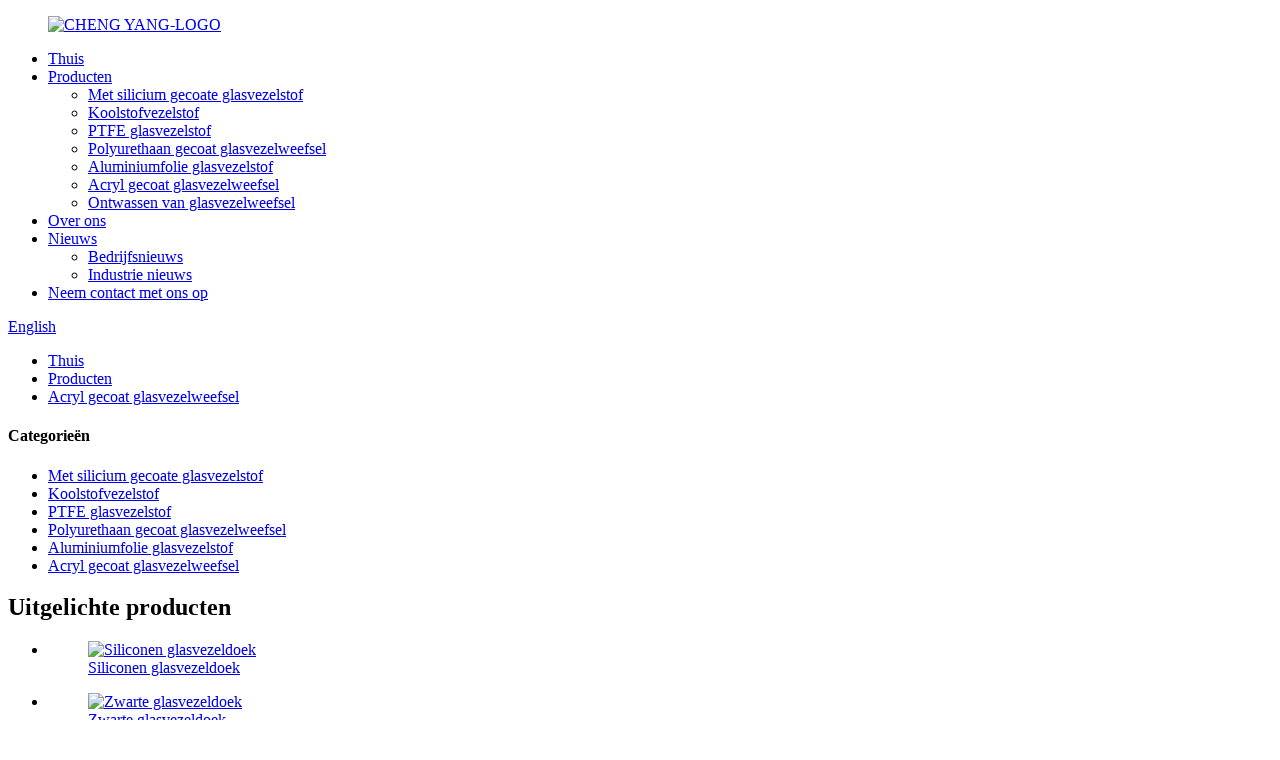

--- FILE ---
content_type: text/html
request_url: http://nl.heatresistcloth.com/acrylic-coated-fiberglass-fabric/
body_size: 9728
content:
<!DOCTYPE html> <html dir="ltr" lang="nl"> <head> <meta charset="UTF-8"/> <meta http-equiv="Content-Type" content="text/html; charset=UTF-8" /> <title>Fabrikanten en leveranciers van acryl gecoate glasvezelstoffen - China Fabriek van acryl gecoate glasvezelstoffen</title> <meta name="viewport" content="width=device-width,initial-scale=1,minimum-scale=1,maximum-scale=1,user-scalable=no"> <link rel="apple-touch-icon-precomposed" href=""> <meta name="format-detection" content="telephone=no"> <meta name="apple-mobile-web-app-capable" content="yes"> <meta name="apple-mobile-web-app-status-bar-style" content="black"> <link href="//cdn.globalso.com/heatresistcloth/style/global/style.css" rel="stylesheet" onload="this.onload=null;this.rel='stylesheet'"> <link href="//cdn.globalso.com/heatresistcloth/style/public/public.css" rel="stylesheet" onload="this.onload=null;this.rel='stylesheet'">  <link rel="shortcut icon" href="https://cdn.globalso.com/heatresistcloth/ico.png" /> <link rel="canonical" href="https://www.heatresistcloth.com/acrylic-coated-fiberglass-fabric/" /> <meta name="description" content="Fabrikanten van acryl gecoate glasvezelstoffen, fabriek, leveranciers uit China. Het principe van ons bedrijf is het leveren van producten van hoge kwaliteit, professionele service en eerlijke communicatie. Welkom alle vrienden om een ​​proefbestelling te plaatsen voor het creëren van een langdurige zakelijke relatie." /> <link href="//cdn.globalso.com/hide_search.css" rel="stylesheet"/><link href="//www.heatresistcloth.com/style/nl.html.css" rel="stylesheet"/><link rel="alternate" hreflang="nl" href="http://nl.heatresistcloth.com/" /></head> <body> <div class="container"> <header class="web_head">     <div class="head_layer">       <div class="layout">         <figure class="logo"><a href="/">                 <img src="https://cdn.globalso.com/heatresistcloth/logo2.png" alt="CHENG YANG-LOGO">                 </a></figure>         <nav class="nav_wrap">           <ul class="head_nav">         <li><a href="/">Thuis</a></li> <li class="current-menu-ancestor current-menu-parent"><a target="_blank" href="/products/">Producten</a> <ul class="sub-menu"> 	<li><a target="_blank" href="/silicon-coated-fiberglass-fabric/">Met silicium gecoate glasvezelstof</a></li> 	<li><a target="_blank" href="/carbon-fiber-fabric/">Koolstofvezelstof</a></li> 	<li><a target="_blank" href="/ptfe-fiberglass-fabric/">PTFE glasvezelstof</a></li> 	<li><a target="_blank" href="/polyurethane-coated-fiberglass-fabric/">Polyurethaan gecoat glasvezelweefsel</a></li> 	<li><a target="_blank" href="/aluminum-foil-fiberglass-fabric/">Aluminiumfolie glasvezelstof</a></li> 	<li class="nav-current"><a target="_blank" href="/acrylic-coated-fiberglass-fabric/">Acryl gecoat glasvezelweefsel</a></li> 	<li><a href="/dewaxing-fiberglass-fabric/">Ontwassen van glasvezelweefsel</a></li> </ul> </li> <li><a target="_blank" href="/about-us/">Over ons</a></li> <li><a target="_blank" href="/news/">Nieuws</a> <ul class="sub-menu"> 	<li><a target="_blank" href="/news_catalog/company-news/">Bedrijfsnieuws</a></li> 	<li><a href="/news_catalog/industry-news/">Industrie nieuws</a></li> </ul> </li> <li><a target="_blank" href="/contact-us/">Neem contact met ons op</a></li>       </ul>         </nav>         <div class="head_right">           <b id="btn-search" class="btn--search"></b>           <div class="change-language ensemble">   <div class="change-language-info">     <div class="change-language-title medium-title">        <div class="language-flag language-flag-en"><a href="https://www.heatresistcloth.com/"><b class="country-flag"></b><span>English</span> </a></div>        <b class="language-icon"></b>      </div> 	<div class="change-language-cont sub-content">         <div class="empty"></div>     </div>   </div> </div> <!--theme239-->        </div>       </div>     </div>   </header><div class="path_bar">     <div class="layout">       <ul>        <li> <a itemprop="breadcrumb" href="/">Thuis</a></li><li> <a itemprop="breadcrumb" href="/products/" title="Products">Producten</a> </li><li> <a href="#">Acryl gecoat glasvezelweefsel</a></li>       </ul>     </div>   </div>     <section class="web_main page_main">   <div class="layout">     <aside class="aside">   <section class="aside-wrap">     <section class="side-widget">     <div class="side-tit-bar">       <h4 class="side-tit">Categorieën</h4>     </div>     <ul class="side-cate">       <li><a target="_blank" href="/silicon-coated-fiberglass-fabric/">Met silicium gecoate glasvezelstof</a></li> <li><a target="_blank" href="/carbon-fiber-fabric/">Koolstofvezelstof</a></li> <li><a target="_blank" href="/ptfe-fiberglass-fabric/">PTFE glasvezelstof</a></li> <li><a target="_blank" href="/polyurethane-coated-fiberglass-fabric/">Polyurethaan gecoat glasvezelweefsel</a></li> <li><a target="_blank" href="/aluminum-foil-fiberglass-fabric/">Aluminiumfolie glasvezelstof</a></li> <li class="nav-current"><a target="_blank" href="/acrylic-coated-fiberglass-fabric/">Acryl gecoat glasvezelweefsel</a></li>     </ul>   </section>   <div class="side-widget">     <div class="side-tit-bar">       <h2 class="side-tit">Uitgelichte producten</h2>     </div>     <div class="side-product-items">       <div class="items_content">         <ul >                     <li class="side_product_item">             <figure> <a  class="item-img" href="/silicone-fiberglass-cloth-product/" target="_blank"><img src="https://cdn.globalso.com/heatresistcloth/1-silicon1-300x300.jpg" alt="Siliconen glasvezeldoek"></a>               <figcaption>                 <div class="item_text"><a href="/silicone-fiberglass-cloth-product/" target="_blank">Siliconen glasvezeldoek</a></div>               </figcaption>             </figure>             <a href="/silicone-fiberglass-cloth-product/" class="add-friend" target="_blank"></a> </li>                     <li class="side_product_item">             <figure> <a  class="item-img" href="/black-fiberglass-cloth-product/" target="_blank"><img src="https://cdn.globalso.com/heatresistcloth/56-silicon1-300x300.jpg" alt="Zwarte glasvezeldoek"></a>               <figcaption>                 <div class="item_text"><a href="/black-fiberglass-cloth-product/" target="_blank">Zwarte glasvezeldoek</a></div>               </figcaption>             </figure>             <a href="/black-fiberglass-cloth-product/" class="add-friend" target="_blank"></a> </li>                     <li class="side_product_item">             <figure> <a  class="item-img" href="/0-4mm-silicon-coated-fiberglass-cloth-product/" target="_blank"><img src="https://cdn.globalso.com/heatresistcloth/0.4mm-silicon-coated-fiberglass-cloth1-300x300.jpg" alt="0,4 mm glasvezeldoek met siliconencoating"></a>               <figcaption>                 <div class="item_text"><a href="/0-4mm-silicon-coated-fiberglass-cloth-product/" target="_blank">0,4 mm glasvezeldoek met siliconencoating</a></div>               </figcaption>             </figure>             <a href="/0-4mm-silicon-coated-fiberglass-cloth-product/" class="add-friend" target="_blank"></a> </li>                     <li class="side_product_item">             <figure> <a  class="item-img" href="/high-temperature-fiberglass-cloth-product/" target="_blank"><img src="https://cdn.globalso.com/heatresistcloth/57-silicon-300x300.jpg" alt="Glasvezeldoek voor hoge temperaturen"></a>               <figcaption>                 <div class="item_text"><a href="/high-temperature-fiberglass-cloth-product/" target="_blank">Glasvezeldoek voor hoge temperaturen</a></div>               </figcaption>             </figure>             <a href="/high-temperature-fiberglass-cloth-product/" class="add-friend" target="_blank"></a> </li>                     <li class="side_product_item">             <figure> <a  class="item-img" href="/blue-carbon-fiber-fabric-product/" target="_blank"><img src="https://cdn.globalso.com/heatresistcloth/24-carbon-300x300.jpg" alt="Blauwe koolstofvezelstof"></a>               <figcaption>                 <div class="item_text"><a href="/blue-carbon-fiber-fabric-product/" target="_blank">Blauwe koolstofvezelstof</a></div>               </figcaption>             </figure>             <a href="/blue-carbon-fiber-fabric-product/" class="add-friend" target="_blank"></a> </li>                     <li class="side_product_item">             <figure> <a  class="item-img" href="/4x4-twill-carbon-fiber-product/" target="_blank"><img src="https://cdn.globalso.com/heatresistcloth/20-carbon1-300x300.jpg" alt="4×4 twill koolstofvezel"></a>               <figcaption>                 <div class="item_text"><a href="/4x4-twill-carbon-fiber-product/" target="_blank">4×4 twill koolstofvezel</a></div>               </figcaption>             </figure>             <a href="/4x4-twill-carbon-fiber-product/" class="add-friend" target="_blank"></a> </li>                     <li class="side_product_item">             <figure> <a  class="item-img" href="/1k-carbon-fiber-cloth-product/" target="_blank"><img src="https://cdn.globalso.com/heatresistcloth/28-carbon-300x300.jpg" alt="1k koolstofvezeldoek"></a>               <figcaption>                 <div class="item_text"><a href="/1k-carbon-fiber-cloth-product/" target="_blank">1k koolstofvezeldoek</a></div>               </figcaption>             </figure>             <a href="/1k-carbon-fiber-cloth-product/" class="add-friend" target="_blank"></a> </li>                     <li class="side_product_item">             <figure> <a  class="item-img" href="/unidirectional-carbon-fiber-fabric-product/" target="_blank"><img src="https://cdn.globalso.com/heatresistcloth/5-carbon1-300x300.jpg" alt="Unidirectionele koolstofvezelstof"></a>               <figcaption>                 <div class="item_text"><a href="/unidirectional-carbon-fiber-fabric-product/" target="_blank">Unidirectionele koolstofvezelstof</a></div>               </figcaption>             </figure>             <a href="/unidirectional-carbon-fiber-fabric-product/" class="add-friend" target="_blank"></a> </li>                     <li class="side_product_item">             <figure> <a  class="item-img" href="/ptfe-glass-fabric-product/" target="_blank"><img src="https://cdn.globalso.com/heatresistcloth/ptfe-glass-fabric1-300x300.jpg" alt="Ptfe-glasweefsel"></a>               <figcaption>                 <div class="item_text"><a href="/ptfe-glass-fabric-product/" target="_blank">Ptfe-glasweefsel</a></div>               </figcaption>             </figure>             <a href="/ptfe-glass-fabric-product/" class="add-friend" target="_blank"></a> </li>                     <li class="side_product_item">             <figure> <a  class="item-img" href="/teflon-fiberglass-fabric-product/" target="_blank"><img src="https://cdn.globalso.com/heatresistcloth/7-PTFE-300x300.jpg" alt="Teflon glasvezelstof"></a>               <figcaption>                 <div class="item_text"><a href="/teflon-fiberglass-fabric-product/" target="_blank">Teflon glasvezelstof</a></div>               </figcaption>             </figure>             <a href="/teflon-fiberglass-fabric-product/" class="add-friend" target="_blank"></a> </li>                     <li class="side_product_item">             <figure> <a  class="item-img" href="/teflon-fiberglass-product/" target="_blank"><img src="https://cdn.globalso.com/heatresistcloth/teflon-fiberglass-300x300.jpg" alt="Teflon glasvezel"></a>               <figcaption>                 <div class="item_text"><a href="/teflon-fiberglass-product/" target="_blank">Teflon glasvezel</a></div>               </figcaption>             </figure>             <a href="/teflon-fiberglass-product/" class="add-friend" target="_blank"></a> </li>                     <li class="side_product_item">             <figure> <a  class="item-img" href="/ptfe-coated-glass-cloth-product/" target="_blank"><img src="https://cdn.globalso.com/heatresistcloth/ptfe-coated-glass-cloth1-300x300.jpg" alt="Ptfe-gecoate glasdoek"></a>               <figcaption>                 <div class="item_text"><a href="/ptfe-coated-glass-cloth-product/" target="_blank">Ptfe-gecoate glasdoek</a></div>               </figcaption>             </figure>             <a href="/ptfe-coated-glass-cloth-product/" class="add-friend" target="_blank"></a> </li>                     <li class="side_product_item">             <figure> <a  class="item-img" href="/acrylic-coated-fiberglass-fabric-2-product/" target="_blank"><img src="https://cdn.globalso.com/heatresistcloth/acrylic-coated-fiberglass2-300x300.jpg" alt="Acryl gecoat glasvezelweefsel"></a>               <figcaption>                 <div class="item_text"><a href="/acrylic-coated-fiberglass-fabric-2-product/" target="_blank">Acryl gecoat glasvezelweefsel</a></div>               </figcaption>             </figure>             <a href="/acrylic-coated-fiberglass-fabric-2-product/" class="add-friend" target="_blank"></a> </li>                     <li class="side_product_item">             <figure> <a  class="item-img" href="/acrylic-coated-fiberglass-product/" target="_blank"><img src="https://cdn.globalso.com/heatresistcloth/12-acrylic-fiberglass-cloth-300x300.jpg" alt="Acryl gecoat glasvezel"></a>               <figcaption>                 <div class="item_text"><a href="/acrylic-coated-fiberglass-product/" target="_blank">Acryl gecoat glasvezel</a></div>               </figcaption>             </figure>             <a href="/acrylic-coated-fiberglass-product/" class="add-friend" target="_blank"></a> </li>                     <li class="side_product_item">             <figure> <a  class="item-img" href="/acrylic-fiberglass-fabric-product/" target="_blank"><img src="https://cdn.globalso.com/heatresistcloth/acrylic-fiberglass-fabric-300x300.jpg" alt="Acryl glasvezel stof"></a>               <figcaption>                 <div class="item_text"><a href="/acrylic-fiberglass-fabric-product/" target="_blank">Acryl glasvezel stof</a></div>               </figcaption>             </figure>             <a href="/acrylic-fiberglass-fabric-product/" class="add-friend" target="_blank"></a> </li>                     <li class="side_product_item">             <figure> <a  class="item-img" href="/acrylic-fiberglass-cloth-product/" target="_blank"><img src="https://cdn.globalso.com/heatresistcloth/acrylic-fiberglass-cloth1-300x300.jpg" alt="Acryl glasvezeldoek"></a>               <figcaption>                 <div class="item_text"><a href="/acrylic-fiberglass-cloth-product/" target="_blank">Acryl glasvezeldoek</a></div>               </figcaption>             </figure>             <a href="/acrylic-fiberglass-cloth-product/" class="add-friend" target="_blank"></a> </li>                   </ul>       </div>     </div>   </div>     </section> </aside>    <section class="main">       <div class="product-list">         <h2 class="page_title">Acryl gecoat glasvezelweefsel</h2>          	                  <ul class="product_list_items">    <li class="product_list_item">             <figure>               <span class="item_img"><img src="https://cdn.globalso.com/heatresistcloth/27-acrylic-300x300.jpg" alt="Elektrische isolatie glasvezeldoek"><a href="/electrical-insulation-fiberglass-cloth-product/" target="_blank" title="Electrical Insulation Fiberglass Cloth"></a> </span>               <figcaption> 			  <div class="item_information">                      <h3 class="item_title"><a href="/electrical-insulation-fiberglass-cloth-product/" target="_blank" title="Electrical Insulation Fiberglass Cloth">Elektrische isolatie glasvezeldoek</a></h3>                 <div class="item_info">Elektrische isolatie Glasvezeldoek is geweven met E-glasgaren en getextureerd garen en vervolgens bedekt met acryllijm. Het kan zowel eenzijdige als tweezijdige coating zijn. Deze stof is ideaal materiaal voor blusdekens, lasgordijnen en brandwerende hoezen, vanwege de geweldige eigenschappen, zoals vlamvertraging, hoge temperatuurbestendigheid, hoge sterkte en milieuvriendelijk.</div>                 </div>                 <div class="product_btns">                   <a href="javascript:" class="priduct_btn_inquiry add_email12">navraag</a><a href="/electrical-insulation-fiberglass-cloth-product/" target="_blank" class="priduct_btn_detail">detail</a>                 </div>               </figcaption>             </figure>           </li>    <li class="product_list_item">             <figure>               <span class="item_img"><img src="https://cdn.globalso.com/heatresistcloth/24-Acrylic-300x300.jpg" alt="Corrosiebestendig glasvezeldoek"><a href="/corrosion-resistant-fiberglass-cloth-product/" target="_blank" title="Corrosion Resistant Fiberglass Cloth"></a> </span>               <figcaption> 			  <div class="item_information">                      <h3 class="item_title"><a href="/corrosion-resistant-fiberglass-cloth-product/" target="_blank" title="Corrosion Resistant Fiberglass Cloth">Corrosiebestendig glasvezeldoek</a></h3>                 <div class="item_info">Corrosiebestendig glasvezeldoek is geweven met E-glasgaren en getextureerd garen en vervolgens bedekt met acryllijm. Het kan zowel eenzijdige als tweezijdige coating zijn. Deze stof is ideaal materiaal voor blusdekens, lasgordijnen en brandwerende hoezen, vanwege de geweldige eigenschappen, zoals vlamvertragend, bestand tegen hoge temperaturen, hoge sterkte en milieuvriendelijk.</div>                 </div>                 <div class="product_btns">                   <a href="javascript:" class="priduct_btn_inquiry add_email12">navraag</a><a href="/corrosion-resistant-fiberglass-cloth-product/" target="_blank" class="priduct_btn_detail">detail</a>                 </div>               </figcaption>             </figure>           </li>    <li class="product_list_item">             <figure>               <span class="item_img"><img src="https://cdn.globalso.com/heatresistcloth/9-Acrylic--300x300.jpg" alt="Doek glasvezel"><a href="/cloth-fiberglass-product/" target="_blank" title="Cloth Fiberglass"></a> </span>               <figcaption> 			  <div class="item_information">                      <h3 class="item_title"><a href="/cloth-fiberglass-product/" target="_blank" title="Cloth Fiberglass">Doek glasvezel</a></h3>                 <div class="item_info">Doekglasvezel wordt geweven met E-glasgaren en getextureerd garen en vervolgens bedekt met acryllijm. Het kan zowel eenzijdige als tweezijdige coating zijn. Deze stof is ideaal materiaal voor blusdekens, lasgordijnen en brandwerende hoezen, vanwege de geweldige eigenschappen, zoals vlamvertragend, bestand tegen hoge temperaturen, hoge sterkte en milieuvriendelijk.</div>                 </div>                 <div class="product_btns">                   <a href="javascript:" class="priduct_btn_inquiry add_email12">navraag</a><a href="/cloth-fiberglass-product/" target="_blank" class="priduct_btn_detail">detail</a>                 </div>               </figcaption>             </figure>           </li>    <li class="product_list_item">             <figure>               <span class="item_img"><img src="https://cdn.globalso.com/heatresistcloth/13-acrylic-fiberglass-cloth-300x287.jpg" alt="Niet-alkali glasvezeldoek"><a href="/non-alkali-fiberglass-cloth-product/" target="_blank" title="Non Alkali Fiberglass Cloth"></a> </span>               <figcaption> 			  <div class="item_information">                      <h3 class="item_title"><a href="/non-alkali-fiberglass-cloth-product/" target="_blank" title="Non Alkali Fiberglass Cloth">Niet-alkali glasvezeldoek</a></h3>                 <div class="item_info">Niet-alkali glasvezeldoek is geweven met E-glasgaren en getextureerd garen en vervolgens bedekt met acryllijm. Het kan zowel eenzijdige als tweezijdige coating zijn. Deze stof is ideaal materiaal voor blusdekens, lasgordijnen en brandwerende hoezen, vanwege de geweldige eigenschappen, zoals vlamvertragend, bestand tegen hoge temperaturen, hoge sterkte en milieuvriendelijk.</div>                 </div>                 <div class="product_btns">                   <a href="javascript:" class="priduct_btn_inquiry add_email12">navraag</a><a href="/non-alkali-fiberglass-cloth-product/" target="_blank" class="priduct_btn_detail">detail</a>                 </div>               </figcaption>             </figure>           </li>    <li class="product_list_item">             <figure>               <span class="item_img"><img src="https://cdn.globalso.com/heatresistcloth/21-Acrylic-300x300.jpg" alt="Goedkope glasvezeldoek"><a href="/cheap-fiberglass-cloth-product/" target="_blank" title="Cheap Fiberglass Cloth"></a> </span>               <figcaption> 			  <div class="item_information">                      <h3 class="item_title"><a href="/cheap-fiberglass-cloth-product/" target="_blank" title="Cheap Fiberglass Cloth">Goedkope glasvezeldoek</a></h3>                 <div class="item_info">Goedkope glasvezeldoek is geweven met E-glasgaren en getextureerd garen en vervolgens bedekt met acryllijm. Het kan zowel eenzijdige als tweezijdige coating zijn. Deze stof is ideaal materiaal voor blusdekens, lasgordijnen en brandwerende hoezen, vanwege de geweldige eigenschappen, zoals vlamvertragend, bestand tegen hoge temperaturen, hoge sterkte en milieuvriendelijk.</div>                 </div>                 <div class="product_btns">                   <a href="javascript:" class="priduct_btn_inquiry add_email12">navraag</a><a href="/cheap-fiberglass-cloth-product/" target="_blank" class="priduct_btn_detail">detail</a>                 </div>               </figcaption>             </figure>           </li>    <li class="product_list_item">             <figure>               <span class="item_img"><img src="https://cdn.globalso.com/heatresistcloth/29-Acrylic-300x300.jpg" alt="Glasvezeldoek voor botenbouw"><a href="/fiberglass-cloth-for-boat-building-product/" target="_blank" title="Fiberglass Cloth For Boat Building"></a> </span>               <figcaption> 			  <div class="item_information">                      <h3 class="item_title"><a href="/fiberglass-cloth-for-boat-building-product/" target="_blank" title="Fiberglass Cloth For Boat Building">Glasvezeldoek voor botenbouw</a></h3>                 <div class="item_info">Glasvezeldoek voor botenbouw is geweven met E-glasgaren en getextureerd garen en vervolgens bedekt met acryllijm. Het kan zowel eenzijdige als tweezijdige coating zijn. Deze stof is ideaal materiaal voor blusdekens, lasgordijnen en brandwerende hoezen, vanwege de geweldige eigenschappen, zoals vlamvertragend, bestand tegen hoge temperaturen, hoge sterkte en milieuvriendelijk.</div>                 </div>                 <div class="product_btns">                   <a href="javascript:" class="priduct_btn_inquiry add_email12">navraag</a><a href="/fiberglass-cloth-for-boat-building-product/" target="_blank" class="priduct_btn_detail">detail</a>                 </div>               </figcaption>             </figure>           </li>    <li class="product_list_item">             <figure>               <span class="item_img"><img src="https://cdn.globalso.com/heatresistcloth/acrylic-fiberglass-fabric-300x300.jpg" alt="Acryl glasvezel stof"><a href="/acrylic-fiberglass-fabric-product/" target="_blank" title="Acrylic Fiberglass Fabric"></a> </span>               <figcaption> 			  <div class="item_information">                      <h3 class="item_title"><a href="/acrylic-fiberglass-fabric-product/" target="_blank" title="Acrylic Fiberglass Fabric">Acryl glasvezel stof</a></h3>                 <div class="item_info">Acrylglasvezelstof is gemaakt van doorlopende glasvezelgarens. Het is glad, zacht en compact. Het heeft een uitstekende functie: laag gewicht, hoge sterkte, hoge hittebestendigheid, thermische weerstand, niet-ontvlambaar, anticorrosief, goede exectriale isolatie en milieubescherming. Het glasvezeloppervlak is bedekt met acrylzuur en andere speciale lijmmaterialen om de lijnen te fixeren, de slijtvastheid van het doekoppervlak te verbeteren en de oliebestendigheid, oplosmiddelbestendigheid en hoge temperatuurbestendigheid van het glasvezeldoek aanzienlijk te verbeteren.</div>                 </div>                 <div class="product_btns">                   <a href="javascript:" class="priduct_btn_inquiry add_email12">navraag</a><a href="/acrylic-fiberglass-fabric-product/" target="_blank" class="priduct_btn_detail">detail</a>                 </div>               </figcaption>             </figure>           </li>    <li class="product_list_item">             <figure>               <span class="item_img"><img src="https://cdn.globalso.com/heatresistcloth/28-acrylic-300x300.jpg" alt="Glasvezeldoek 3m"><a href="/fiberglass-cloth-3m-product/" target="_blank" title="Fiberglass Cloth 3m"></a> </span>               <figcaption> 			  <div class="item_information">                      <h3 class="item_title"><a href="/fiberglass-cloth-3m-product/" target="_blank" title="Fiberglass Cloth 3m">Glasvezeldoek 3m</a></h3>                 <div class="item_info">Glasvezeldoek 3m is geweven met E-glasgaren en getextureerd garen en vervolgens bedekt met acryllijm. Het kan zowel eenzijdige als tweezijdige coating zijn. Deze stof is ideaal materiaal voor blusdekens, lasgordijnen en brandwerende hoezen, vanwege de geweldige eigenschappen, zoals vlamvertraging, hoge temperatuurbestendigheid, hoge sterkte en milieuvriendelijk.</div>                 </div>                 <div class="product_btns">                   <a href="javascript:" class="priduct_btn_inquiry add_email12">navraag</a><a href="/fiberglass-cloth-3m-product/" target="_blank" class="priduct_btn_detail">detail</a>                 </div>               </figcaption>             </figure>           </li>    <li class="product_list_item">             <figure>               <span class="item_img"><img src="https://cdn.globalso.com/heatresistcloth/20-Acrylic-300x300.jpg" alt="6 mm dik glasvezeldoekblad"><a href="/6mm-thick-fiberglass-cloth-sheet-product/" target="_blank" title="6mm Thick Fiberglass Cloth Sheet"></a> </span>               <figcaption> 			  <div class="item_information">                      <h3 class="item_title"><a href="/6mm-thick-fiberglass-cloth-sheet-product/" target="_blank" title="6mm Thick Fiberglass Cloth Sheet">6 mm dik glasvezeldoekblad</a></h3>                 <div class="item_info">6 mm dik glasvezeldoekblad is geweven met E-glasgaren en getextureerd garen en vervolgens bedekt met acryllijm. Het kan zowel eenzijdige als tweezijdige coating zijn. Deze stof is ideaal materiaal voor blusdekens, lasgordijnen en brandwerende hoezen, vanwege de geweldige eigenschappen, zoals vlamvertragend, bestand tegen hoge temperaturen, hoge sterkte en milieuvriendelijk.</div>                 </div>                 <div class="product_btns">                   <a href="javascript:" class="priduct_btn_inquiry add_email12">navraag</a><a href="/6mm-thick-fiberglass-cloth-sheet-product/" target="_blank" class="priduct_btn_detail">detail</a>                 </div>               </figcaption>             </figure>           </li>          </ul>         <div class="page_bar">         <div class="pages"><a href='/acrylic-coated-fiberglass-fabric/' class='current'>1</a><a href='/acrylic-coated-fiberglass-fabric/page/2/'>2</a><a href="/acrylic-coated-fiberglass-fabric/page/2/" >Volgende &gt;</a><a href='/acrylic-coated-fiberglass-fabric/page/2/' class='extend' title='The Last Page'>>></a> <span class='current2'>Pagina 1 / 2</span></div>       </div>       </div>            </section>   </div> </section> <footer class="web_footer">    <section class="foot_service">     <div class="layout">     <div class="foot_items flex_row">        <div class="foot_item foot_item_info wow fadeInLeftA" data-wow-delay=".1s">          <div class="foot_item_hd">            <div class="foot_logo"><a href="/">                 <img src="https://cdn.globalso.com/heatresistcloth/logo2.png" alt="CHENG YANG-LOGO">                 </a></div>          </div>          <div class="foot_item_bd">            <div class="copyright">Wij streven ernaar om klanten te voorzien<br>snelle service en tijdige levering.</div>           <ul class="foot_sns">                          <li><a target="_blank" href="https://www.linkedin.cn/feed/?trk=onboarding-landing"><img src="https://cdn.globalso.com/heatresistcloth/FontAwesome-linkedin-in.png" alt="linkedin"></a></li>                          <li><a target="_blank" href="https://www.youtube.com/channel/UCtrRzcRsHqg0XfDkEik9LKg?view_as=subscriber"><img src="https://cdn.globalso.com/heatresistcloth/sns04.png" alt="YouTube"></a></li>                          <li><a target="_blank" href="https://twitter.com/TonyLee91021880"><img src="https://cdn.globalso.com/heatresistcloth/sns02-1.png" alt="twitteren"></a></li>                          <li><a target="_blank" href="https://www.facebook.com/CY-Fiberglass-Fabrics-105727274548182"><img src="https://cdn.globalso.com/heatresistcloth/sns01.png" alt="Facebook"></a></li>                        </ul>          </div>        </div>        <div class="foot_item foot_item_contact wow fadeInLeftA" data-wow-delay=".2s">          <div class="foot_item_hd">            <h3 class="title">Contacteer vanaf</h3>          </div>          <div class="foot_item_bd">            <address class="foot_contact_list">             <!-- icons:                  ============================                  contact_ico_local                  contact_ico_phone                  contact_ico_email                  contact_ico_fax                  contact_ico_skype                  contact_ico_time -->              <ul>                <li class="contact_item">                  <i class="contact_ico contact_ico_local"></i>                  <div class="contact_txt">                    <p class="item_val">Nr. 8 Tianxiu ST Tiedong RD Beichen DT Tianjin China</p>                </div>                </li>                <li class="contact_item">                  <i class="contact_ico contact_ico_phone"></i>                  <div class="contact_txt">                   <p class="item_val"><a class="tel_link" href="tel:0086-22-86865902"><span class="item_label">Telefoon:</span><span class="item_val">0086-22-86865902</span></a></p>                                     <p class="item_val"><span class="item_label">WhatsApp:</span><span class="item_val">+86 18622623855</span></p>                    <p class="item_val"><a class="tel_link" href="tel:+86 18622623855"><span class="item_label">Mobiel/Wechat:</span><span class="item_val">+86 18622623855</span></a></p>                 </div>                </li>                <li class="contact_item">                  <i class="contact_ico contact_ico_email"></i>                  <div class="contact_txt">                    <p class="item_val"><a href="javascript:" class="add_email12"><span class="item_label">E-mail:</span><span class="item_val">tony@cyitd.com</span></a></p>                 </div>                </li>              </ul>            </address>          </div>        </div>        <div class="foot_item foot_item_news wow fadeInLeftA" data-wow-delay=".3s">          <div class="foot_item_hd">            <h3 class="title">Laatste nieuws</h3>          </div>          <div class="foot_item_bd">           <ul>                       <li class="news_cell">               <figure class="cell_img"><a href="/news/benefits-and-applications-of-aluminum-fiberglass"><img src="https://cdn.globalso.com/heatresistcloth/Aluminum.png" alt="Voordelen en toepassingen van aluminium glasvezel"></a></figure>               <div class="cell_cont">                 <time class="news_time">24/12/20</time>                 <h3 class="news_tit"><a href="/news/benefits-and-applications-of-aluminum-fiberglass" target="_blank">Voordelen en toepassingen van aluminiumvezel...</a></h3>               </div>             </li>                         <li class="news_cell">               <figure class="cell_img"><a href="/news/the-versatility-of-heat-resistant-fiberglass-cloth-in-high-temperature-environments"><img src="https://cdn.globalso.com/heatresistcloth/Heat-Resistant-Fiberglass-Cloth.jpg" alt="De veelzijdigheid van hittebestendig glasvezeldoek in omgevingen met hoge temperaturen"></a></figure>               <div class="cell_cont">                 <time class="news_time">24/12/19</time>                 <h3 class="news_tit"><a href="/news/the-versatility-of-heat-resistant-fiberglass-cloth-in-high-temperature-environments" target="_blank">De veelzijdigheid van hittebestendige glasvezel...</a></h3>               </div>             </li>                         <li class="news_cell">               <figure class="cell_img"><a href="/news/comprehensive-introduction-of-3mm-thickness-fiberglass-cloth-in-various-applications"><img src="https://cdn.globalso.com/heatresistcloth/3mm-Thickness-Fiberglass-Cloth2.jpg" alt="Uitgebreide introductie van glasvezeldoek met een dikte van 3 mm in verschillende toepassingen"></a></figure>               <div class="cell_cont">                 <time class="news_time">24/12/17</time>                 <h3 class="news_tit"><a href="/news/comprehensive-introduction-of-3mm-thickness-fiberglass-cloth-in-various-applications" target="_blank">Uitgebreide introductie van 3 mm dikte...</a></h3>               </div>             </li>                         <li class="news_cell">               <figure class="cell_img"><a href="/news/carbon-fiber-4ks-visual-innovation-tour"><img src="https://cdn.globalso.com/heatresistcloth/Carbon-Fiber-4k.jpg" alt="Koolstofvezel 4k&#39;s visuele innovatietour"></a></figure>               <div class="cell_cont">                 <time class="news_time">24/12/16</time>                 <h3 class="news_tit"><a href="/news/carbon-fiber-4ks-visual-innovation-tour" target="_blank">De visuele innovatie van Koolstofvezel 4k...</a></h3>               </div>             </li>                         <li class="news_cell">               <figure class="cell_img"><a href="/news/what-role-does-teflon-coated-glass-play-in-modern-life"><img src="https://cdn.globalso.com/heatresistcloth/Teflon-Coated-Glass-2.jpg" alt="Welke rol speelt teflon gecoat glas in het moderne leven"></a></figure>               <div class="cell_cont">                 <time class="news_time">24/12/13</time>                 <h3 class="news_tit"><a href="/news/what-role-does-teflon-coated-glass-play-in-modern-life" target="_blank">Welke rol speelt teflon gecoat glas bij...</a></h3>               </div>             </li>                         </ul>          </div>        </div>     </div>     </div>     </section>     <section class="foot_bar">       <div class="layout">© Copyright - 2010-2024: Alle rechten voorbehouden.<!--<script type="text/javascript" src="//www.globalso.site/livechat.js"></script>-->          <a href="">Tips</a> - <a href="/featured/">Hete producten</a> - <a href="/sitemap.xml">Sitemap</a> <br><a href='/ptfe-coated-tape/' title='Ptfe Coated Tape'>Ptfe-gecoate tape</a>,  <a href='/woven-carbon-fiber/' title='Woven Carbon Fiber'>Geweven koolstofvezel</a>,  <a href='/silicone-coated-glass/' title='Silicone Coated Glass'>Glas met siliconencoating</a>,  <a href='/silver-carbon-fiber-cloth/' title='Silver Carbon Fiber Cloth'>Zilveren koolstofvezeldoek</a>,  <a href='/4x4-twill-carbon-fiber/' title='4x4 Twill Carbon Fiber'>4x4 twill koolstofvezel</a>,  <a href='/carbon-twill/' title='Carbon Twill'>Koolstof keperstof</a>,           </div>     </section>   </footer> <aside class="scrollsidebar" id="scrollsidebar">   <div class="side_content">     <div class="side_list">       <header class="hd"><img src="//cdn.globalso.com/title_pic.png" alt="Online letsel"/></header>       <div class="cont">         <li><a class="email" href="javascript:" onclick="showMsgPop();">E-mail verzenden</a></li>         <li><a class="whatsapp" target="_blank" href="https://api.whatsapp.com/send?phone=8618622623855" >+8618622623855</a></li>                                       </div>             <div class="t-code"> <a href=""><img width="120px" src="https://cdn.globalso.com/heatresistcloth/WhatsApp.jpg" alt="WhatsAppen"></a><br/>         <center>WhatsApp</center>       </div>                   <div class="side_title"><a  class="close_btn"><span>x</span></a></div>     </div>   </div>   <div class="show_btn"></div> </aside> <div class="inquiry-pop-bd">   <div class="inquiry-pop"> <i class="ico-close-pop" onclick="hideMsgPop();"></i>      <script type="text/javascript" src="//www.globalso.site/form.js"></script>    </div> </div> </div> <div class="web-search"> <b id="btn-search-close" class="btn--search-close"></b>   <div style=" width:100%">     <div class="head-search">       <form  action="/search.php" method="get">           <input class="search-ipt" type="text" placeholder="Start Typing..."  name="s" id="s" />           <input type="hidden" name="cat" value="490"/>           <input class="search-btn" type="submit"  id="searchsubmit" />         <span class="search-attr">Druk op Enter om te zoeken of op ESC om te sluiten</span>         </form>     </div>   </div> </div>  <script type="text/javascript" src="//cdn.globalso.com/heatresistcloth/style/global/js/jquery.min.js"></script>  <script type="text/javascript" src="//cdn.globalso.com/heatresistcloth/style/global/js/common.js"></script> <script type="text/javascript" src="//cdn.globalso.com/heatresistcloth/style/public/public.js"></script>  <!--[if lt IE 9]> <script src="//cdn.globalso.com/heatresistcloth/style/global/js/html5.js"></script> <![endif]--> <ul class="prisna-wp-translate-seo" id="prisna-translator-seo"><li class="language-flag language-flag-en"><a href="https://www.heatresistcloth.com/acrylic-coated-fiberglass-fabric/" title="English" target="_blank"><b class="country-flag"></b><span>English</span></a></li><li class="language-flag language-flag-fr"><a href="http://fr.heatresistcloth.com/acrylic-coated-fiberglass-fabric/" title="French" target="_blank"><b class="country-flag"></b><span>French</span></a></li><li class="language-flag language-flag-de"><a href="http://de.heatresistcloth.com/acrylic-coated-fiberglass-fabric/" title="German" target="_blank"><b class="country-flag"></b><span>German</span></a></li><li class="language-flag language-flag-pt"><a href="http://pt.heatresistcloth.com/acrylic-coated-fiberglass-fabric/" title="Portuguese" target="_blank"><b class="country-flag"></b><span>Portuguese</span></a></li><li class="language-flag language-flag-es"><a href="http://es.heatresistcloth.com/acrylic-coated-fiberglass-fabric/" title="Spanish" target="_blank"><b class="country-flag"></b><span>Spanish</span></a></li><li class="language-flag language-flag-ru"><a href="http://ru.heatresistcloth.com/acrylic-coated-fiberglass-fabric/" title="Russian" target="_blank"><b class="country-flag"></b><span>Russian</span></a></li><li class="language-flag language-flag-ja"><a href="http://ja.heatresistcloth.com/acrylic-coated-fiberglass-fabric/" title="Japanese" target="_blank"><b class="country-flag"></b><span>Japanese</span></a></li><li class="language-flag language-flag-ko"><a href="http://ko.heatresistcloth.com/acrylic-coated-fiberglass-fabric/" title="Korean" target="_blank"><b class="country-flag"></b><span>Korean</span></a></li><li class="language-flag language-flag-ar"><a href="http://ar.heatresistcloth.com/acrylic-coated-fiberglass-fabric/" title="Arabic" target="_blank"><b class="country-flag"></b><span>Arabic</span></a></li><li class="language-flag language-flag-ga"><a href="http://ga.heatresistcloth.com/acrylic-coated-fiberglass-fabric/" title="Irish" target="_blank"><b class="country-flag"></b><span>Irish</span></a></li><li class="language-flag language-flag-el"><a href="http://el.heatresistcloth.com/acrylic-coated-fiberglass-fabric/" title="Greek" target="_blank"><b class="country-flag"></b><span>Greek</span></a></li><li class="language-flag language-flag-tr"><a href="http://tr.heatresistcloth.com/acrylic-coated-fiberglass-fabric/" title="Turkish" target="_blank"><b class="country-flag"></b><span>Turkish</span></a></li><li class="language-flag language-flag-it"><a href="http://it.heatresistcloth.com/acrylic-coated-fiberglass-fabric/" title="Italian" target="_blank"><b class="country-flag"></b><span>Italian</span></a></li><li class="language-flag language-flag-da"><a href="http://da.heatresistcloth.com/acrylic-coated-fiberglass-fabric/" title="Danish" target="_blank"><b class="country-flag"></b><span>Danish</span></a></li><li class="language-flag language-flag-ro"><a href="http://ro.heatresistcloth.com/acrylic-coated-fiberglass-fabric/" title="Romanian" target="_blank"><b class="country-flag"></b><span>Romanian</span></a></li><li class="language-flag language-flag-id"><a href="http://id.heatresistcloth.com/acrylic-coated-fiberglass-fabric/" title="Indonesian" target="_blank"><b class="country-flag"></b><span>Indonesian</span></a></li><li class="language-flag language-flag-cs"><a href="http://cs.heatresistcloth.com/acrylic-coated-fiberglass-fabric/" title="Czech" target="_blank"><b class="country-flag"></b><span>Czech</span></a></li><li class="language-flag language-flag-af"><a href="http://af.heatresistcloth.com/acrylic-coated-fiberglass-fabric/" title="Afrikaans" target="_blank"><b class="country-flag"></b><span>Afrikaans</span></a></li><li class="language-flag language-flag-sv"><a href="http://sv.heatresistcloth.com/acrylic-coated-fiberglass-fabric/" title="Swedish" target="_blank"><b class="country-flag"></b><span>Swedish</span></a></li><li class="language-flag language-flag-pl"><a href="http://pl.heatresistcloth.com/acrylic-coated-fiberglass-fabric/" title="Polish" target="_blank"><b class="country-flag"></b><span>Polish</span></a></li><li class="language-flag language-flag-eu"><a href="http://eu.heatresistcloth.com/acrylic-coated-fiberglass-fabric/" title="Basque" target="_blank"><b class="country-flag"></b><span>Basque</span></a></li><li class="language-flag language-flag-ca"><a href="http://ca.heatresistcloth.com/acrylic-coated-fiberglass-fabric/" title="Catalan" target="_blank"><b class="country-flag"></b><span>Catalan</span></a></li><li class="language-flag language-flag-eo"><a href="http://eo.heatresistcloth.com/acrylic-coated-fiberglass-fabric/" title="Esperanto" target="_blank"><b class="country-flag"></b><span>Esperanto</span></a></li><li class="language-flag language-flag-hi"><a href="http://hi.heatresistcloth.com/acrylic-coated-fiberglass-fabric/" title="Hindi" target="_blank"><b class="country-flag"></b><span>Hindi</span></a></li><li class="language-flag language-flag-lo"><a href="http://lo.heatresistcloth.com/acrylic-coated-fiberglass-fabric/" title="Lao" target="_blank"><b class="country-flag"></b><span>Lao</span></a></li><li class="language-flag language-flag-sq"><a href="http://sq.heatresistcloth.com/acrylic-coated-fiberglass-fabric/" title="Albanian" target="_blank"><b class="country-flag"></b><span>Albanian</span></a></li><li class="language-flag language-flag-am"><a href="http://am.heatresistcloth.com/acrylic-coated-fiberglass-fabric/" title="Amharic" target="_blank"><b class="country-flag"></b><span>Amharic</span></a></li><li class="language-flag language-flag-hy"><a href="http://hy.heatresistcloth.com/acrylic-coated-fiberglass-fabric/" title="Armenian" target="_blank"><b class="country-flag"></b><span>Armenian</span></a></li><li class="language-flag language-flag-az"><a href="http://az.heatresistcloth.com/acrylic-coated-fiberglass-fabric/" title="Azerbaijani" target="_blank"><b class="country-flag"></b><span>Azerbaijani</span></a></li><li class="language-flag language-flag-be"><a href="http://be.heatresistcloth.com/acrylic-coated-fiberglass-fabric/" title="Belarusian" target="_blank"><b class="country-flag"></b><span>Belarusian</span></a></li><li class="language-flag language-flag-bn"><a href="http://bn.heatresistcloth.com/acrylic-coated-fiberglass-fabric/" title="Bengali" target="_blank"><b class="country-flag"></b><span>Bengali</span></a></li><li class="language-flag language-flag-bs"><a href="http://bs.heatresistcloth.com/acrylic-coated-fiberglass-fabric/" title="Bosnian" target="_blank"><b class="country-flag"></b><span>Bosnian</span></a></li><li class="language-flag language-flag-bg"><a href="http://bg.heatresistcloth.com/acrylic-coated-fiberglass-fabric/" title="Bulgarian" target="_blank"><b class="country-flag"></b><span>Bulgarian</span></a></li><li class="language-flag language-flag-ceb"><a href="http://ceb.heatresistcloth.com/acrylic-coated-fiberglass-fabric/" title="Cebuano" target="_blank"><b class="country-flag"></b><span>Cebuano</span></a></li><li class="language-flag language-flag-ny"><a href="http://ny.heatresistcloth.com/acrylic-coated-fiberglass-fabric/" title="Chichewa" target="_blank"><b class="country-flag"></b><span>Chichewa</span></a></li><li class="language-flag language-flag-co"><a href="http://co.heatresistcloth.com/acrylic-coated-fiberglass-fabric/" title="Corsican" target="_blank"><b class="country-flag"></b><span>Corsican</span></a></li><li class="language-flag language-flag-hr"><a href="http://hr.heatresistcloth.com/acrylic-coated-fiberglass-fabric/" title="Croatian" target="_blank"><b class="country-flag"></b><span>Croatian</span></a></li><li class="language-flag language-flag-nl"><a href="http://nl.heatresistcloth.com/acrylic-coated-fiberglass-fabric/" title="Dutch" target="_blank"><b class="country-flag"></b><span>Dutch</span></a></li><li class="language-flag language-flag-et"><a href="http://et.heatresistcloth.com/acrylic-coated-fiberglass-fabric/" title="Estonian" target="_blank"><b class="country-flag"></b><span>Estonian</span></a></li><li class="language-flag language-flag-tl"><a href="http://tl.heatresistcloth.com/acrylic-coated-fiberglass-fabric/" title="Filipino" target="_blank"><b class="country-flag"></b><span>Filipino</span></a></li><li class="language-flag language-flag-fi"><a href="http://fi.heatresistcloth.com/acrylic-coated-fiberglass-fabric/" title="Finnish" target="_blank"><b class="country-flag"></b><span>Finnish</span></a></li><li class="language-flag language-flag-fy"><a href="http://fy.heatresistcloth.com/acrylic-coated-fiberglass-fabric/" title="Frisian" target="_blank"><b class="country-flag"></b><span>Frisian</span></a></li><li class="language-flag language-flag-gl"><a href="http://gl.heatresistcloth.com/acrylic-coated-fiberglass-fabric/" title="Galician" target="_blank"><b class="country-flag"></b><span>Galician</span></a></li><li class="language-flag language-flag-ka"><a href="http://ka.heatresistcloth.com/acrylic-coated-fiberglass-fabric/" title="Georgian" target="_blank"><b class="country-flag"></b><span>Georgian</span></a></li><li class="language-flag language-flag-gu"><a href="http://gu.heatresistcloth.com/acrylic-coated-fiberglass-fabric/" title="Gujarati" target="_blank"><b class="country-flag"></b><span>Gujarati</span></a></li><li class="language-flag language-flag-ht"><a href="http://ht.heatresistcloth.com/acrylic-coated-fiberglass-fabric/" title="Haitian" target="_blank"><b class="country-flag"></b><span>Haitian</span></a></li><li class="language-flag language-flag-ha"><a href="http://ha.heatresistcloth.com/acrylic-coated-fiberglass-fabric/" title="Hausa" target="_blank"><b class="country-flag"></b><span>Hausa</span></a></li><li class="language-flag language-flag-haw"><a href="http://haw.heatresistcloth.com/acrylic-coated-fiberglass-fabric/" title="Hawaiian" target="_blank"><b class="country-flag"></b><span>Hawaiian</span></a></li><li class="language-flag language-flag-iw"><a href="http://iw.heatresistcloth.com/acrylic-coated-fiberglass-fabric/" title="Hebrew" target="_blank"><b class="country-flag"></b><span>Hebrew</span></a></li><li class="language-flag language-flag-hmn"><a href="http://hmn.heatresistcloth.com/acrylic-coated-fiberglass-fabric/" title="Hmong" target="_blank"><b class="country-flag"></b><span>Hmong</span></a></li><li class="language-flag language-flag-hu"><a href="http://hu.heatresistcloth.com/acrylic-coated-fiberglass-fabric/" title="Hungarian" target="_blank"><b class="country-flag"></b><span>Hungarian</span></a></li><li class="language-flag language-flag-is"><a href="http://is.heatresistcloth.com/acrylic-coated-fiberglass-fabric/" title="Icelandic" target="_blank"><b class="country-flag"></b><span>Icelandic</span></a></li><li class="language-flag language-flag-ig"><a href="http://ig.heatresistcloth.com/acrylic-coated-fiberglass-fabric/" title="Igbo" target="_blank"><b class="country-flag"></b><span>Igbo</span></a></li><li class="language-flag language-flag-jw"><a href="http://jw.heatresistcloth.com/acrylic-coated-fiberglass-fabric/" title="Javanese" target="_blank"><b class="country-flag"></b><span>Javanese</span></a></li><li class="language-flag language-flag-kn"><a href="http://kn.heatresistcloth.com/acrylic-coated-fiberglass-fabric/" title="Kannada" target="_blank"><b class="country-flag"></b><span>Kannada</span></a></li><li class="language-flag language-flag-kk"><a href="http://kk.heatresistcloth.com/acrylic-coated-fiberglass-fabric/" title="Kazakh" target="_blank"><b class="country-flag"></b><span>Kazakh</span></a></li><li class="language-flag language-flag-km"><a href="http://km.heatresistcloth.com/acrylic-coated-fiberglass-fabric/" title="Khmer" target="_blank"><b class="country-flag"></b><span>Khmer</span></a></li><li class="language-flag language-flag-ku"><a href="http://ku.heatresistcloth.com/acrylic-coated-fiberglass-fabric/" title="Kurdish" target="_blank"><b class="country-flag"></b><span>Kurdish</span></a></li><li class="language-flag language-flag-ky"><a href="http://ky.heatresistcloth.com/acrylic-coated-fiberglass-fabric/" title="Kyrgyz" target="_blank"><b class="country-flag"></b><span>Kyrgyz</span></a></li><li class="language-flag language-flag-la"><a href="http://la.heatresistcloth.com/acrylic-coated-fiberglass-fabric/" title="Latin" target="_blank"><b class="country-flag"></b><span>Latin</span></a></li><li class="language-flag language-flag-lv"><a href="http://lv.heatresistcloth.com/acrylic-coated-fiberglass-fabric/" title="Latvian" target="_blank"><b class="country-flag"></b><span>Latvian</span></a></li><li class="language-flag language-flag-lt"><a href="http://lt.heatresistcloth.com/acrylic-coated-fiberglass-fabric/" title="Lithuanian" target="_blank"><b class="country-flag"></b><span>Lithuanian</span></a></li><li class="language-flag language-flag-lb"><a href="http://lb.heatresistcloth.com/acrylic-coated-fiberglass-fabric/" title="Luxembou.." target="_blank"><b class="country-flag"></b><span>Luxembou..</span></a></li><li class="language-flag language-flag-mk"><a href="http://mk.heatresistcloth.com/acrylic-coated-fiberglass-fabric/" title="Macedonian" target="_blank"><b class="country-flag"></b><span>Macedonian</span></a></li><li class="language-flag language-flag-mg"><a href="http://mg.heatresistcloth.com/acrylic-coated-fiberglass-fabric/" title="Malagasy" target="_blank"><b class="country-flag"></b><span>Malagasy</span></a></li><li class="language-flag language-flag-ms"><a href="http://ms.heatresistcloth.com/acrylic-coated-fiberglass-fabric/" title="Malay" target="_blank"><b class="country-flag"></b><span>Malay</span></a></li><li class="language-flag language-flag-ml"><a href="http://ml.heatresistcloth.com/acrylic-coated-fiberglass-fabric/" title="Malayalam" target="_blank"><b class="country-flag"></b><span>Malayalam</span></a></li><li class="language-flag language-flag-mt"><a href="http://mt.heatresistcloth.com/acrylic-coated-fiberglass-fabric/" title="Maltese" target="_blank"><b class="country-flag"></b><span>Maltese</span></a></li><li class="language-flag language-flag-mi"><a href="http://mi.heatresistcloth.com/acrylic-coated-fiberglass-fabric/" title="Maori" target="_blank"><b class="country-flag"></b><span>Maori</span></a></li><li class="language-flag language-flag-mr"><a href="http://mr.heatresistcloth.com/acrylic-coated-fiberglass-fabric/" title="Marathi" target="_blank"><b class="country-flag"></b><span>Marathi</span></a></li><li class="language-flag language-flag-mn"><a href="http://mn.heatresistcloth.com/acrylic-coated-fiberglass-fabric/" title="Mongolian" target="_blank"><b class="country-flag"></b><span>Mongolian</span></a></li><li class="language-flag language-flag-my"><a href="http://my.heatresistcloth.com/acrylic-coated-fiberglass-fabric/" title="Burmese" target="_blank"><b class="country-flag"></b><span>Burmese</span></a></li><li class="language-flag language-flag-ne"><a href="http://ne.heatresistcloth.com/acrylic-coated-fiberglass-fabric/" title="Nepali" target="_blank"><b class="country-flag"></b><span>Nepali</span></a></li><li class="language-flag language-flag-no"><a href="http://no.heatresistcloth.com/acrylic-coated-fiberglass-fabric/" title="Norwegian" target="_blank"><b class="country-flag"></b><span>Norwegian</span></a></li><li class="language-flag language-flag-ps"><a href="http://ps.heatresistcloth.com/acrylic-coated-fiberglass-fabric/" title="Pashto" target="_blank"><b class="country-flag"></b><span>Pashto</span></a></li><li class="language-flag language-flag-fa"><a href="http://fa.heatresistcloth.com/acrylic-coated-fiberglass-fabric/" title="Persian" target="_blank"><b class="country-flag"></b><span>Persian</span></a></li><li class="language-flag language-flag-pa"><a href="http://pa.heatresistcloth.com/acrylic-coated-fiberglass-fabric/" title="Punjabi" target="_blank"><b class="country-flag"></b><span>Punjabi</span></a></li><li class="language-flag language-flag-sr"><a href="http://sr.heatresistcloth.com/acrylic-coated-fiberglass-fabric/" title="Serbian" target="_blank"><b class="country-flag"></b><span>Serbian</span></a></li><li class="language-flag language-flag-st"><a href="http://st.heatresistcloth.com/acrylic-coated-fiberglass-fabric/" title="Sesotho" target="_blank"><b class="country-flag"></b><span>Sesotho</span></a></li><li class="language-flag language-flag-si"><a href="http://si.heatresistcloth.com/acrylic-coated-fiberglass-fabric/" title="Sinhala" target="_blank"><b class="country-flag"></b><span>Sinhala</span></a></li><li class="language-flag language-flag-sk"><a href="http://sk.heatresistcloth.com/acrylic-coated-fiberglass-fabric/" title="Slovak" target="_blank"><b class="country-flag"></b><span>Slovak</span></a></li><li class="language-flag language-flag-sl"><a href="http://sl.heatresistcloth.com/acrylic-coated-fiberglass-fabric/" title="Slovenian" target="_blank"><b class="country-flag"></b><span>Slovenian</span></a></li><li class="language-flag language-flag-so"><a href="http://so.heatresistcloth.com/acrylic-coated-fiberglass-fabric/" title="Somali" target="_blank"><b class="country-flag"></b><span>Somali</span></a></li><li class="language-flag language-flag-sm"><a href="http://sm.heatresistcloth.com/acrylic-coated-fiberglass-fabric/" title="Samoan" target="_blank"><b class="country-flag"></b><span>Samoan</span></a></li><li class="language-flag language-flag-gd"><a href="http://gd.heatresistcloth.com/acrylic-coated-fiberglass-fabric/" title="Scots Gaelic" target="_blank"><b class="country-flag"></b><span>Scots Gaelic</span></a></li><li class="language-flag language-flag-sn"><a href="http://sn.heatresistcloth.com/acrylic-coated-fiberglass-fabric/" title="Shona" target="_blank"><b class="country-flag"></b><span>Shona</span></a></li><li class="language-flag language-flag-sd"><a href="http://sd.heatresistcloth.com/acrylic-coated-fiberglass-fabric/" title="Sindhi" target="_blank"><b class="country-flag"></b><span>Sindhi</span></a></li><li class="language-flag language-flag-su"><a href="http://su.heatresistcloth.com/acrylic-coated-fiberglass-fabric/" title="Sundanese" target="_blank"><b class="country-flag"></b><span>Sundanese</span></a></li><li class="language-flag language-flag-sw"><a href="http://sw.heatresistcloth.com/acrylic-coated-fiberglass-fabric/" title="Swahili" target="_blank"><b class="country-flag"></b><span>Swahili</span></a></li><li class="language-flag language-flag-tg"><a href="http://tg.heatresistcloth.com/acrylic-coated-fiberglass-fabric/" title="Tajik" target="_blank"><b class="country-flag"></b><span>Tajik</span></a></li><li class="language-flag language-flag-ta"><a href="http://ta.heatresistcloth.com/acrylic-coated-fiberglass-fabric/" title="Tamil" target="_blank"><b class="country-flag"></b><span>Tamil</span></a></li><li class="language-flag language-flag-te"><a href="http://te.heatresistcloth.com/acrylic-coated-fiberglass-fabric/" title="Telugu" target="_blank"><b class="country-flag"></b><span>Telugu</span></a></li><li class="language-flag language-flag-th"><a href="http://th.heatresistcloth.com/acrylic-coated-fiberglass-fabric/" title="Thai" target="_blank"><b class="country-flag"></b><span>Thai</span></a></li><li class="language-flag language-flag-uk"><a href="http://uk.heatresistcloth.com/acrylic-coated-fiberglass-fabric/" title="Ukrainian" target="_blank"><b class="country-flag"></b><span>Ukrainian</span></a></li><li class="language-flag language-flag-ur"><a href="http://ur.heatresistcloth.com/acrylic-coated-fiberglass-fabric/" title="Urdu" target="_blank"><b class="country-flag"></b><span>Urdu</span></a></li><li class="language-flag language-flag-uz"><a href="http://uz.heatresistcloth.com/acrylic-coated-fiberglass-fabric/" title="Uzbek" target="_blank"><b class="country-flag"></b><span>Uzbek</span></a></li><li class="language-flag language-flag-vi"><a href="http://vi.heatresistcloth.com/acrylic-coated-fiberglass-fabric/" title="Vietnamese" target="_blank"><b class="country-flag"></b><span>Vietnamese</span></a></li><li class="language-flag language-flag-cy"><a href="http://cy.heatresistcloth.com/acrylic-coated-fiberglass-fabric/" title="Welsh" target="_blank"><b class="country-flag"></b><span>Welsh</span></a></li><li class="language-flag language-flag-xh"><a href="http://xh.heatresistcloth.com/acrylic-coated-fiberglass-fabric/" title="Xhosa" target="_blank"><b class="country-flag"></b><span>Xhosa</span></a></li><li class="language-flag language-flag-yi"><a href="http://yi.heatresistcloth.com/acrylic-coated-fiberglass-fabric/" title="Yiddish" target="_blank"><b class="country-flag"></b><span>Yiddish</span></a></li><li class="language-flag language-flag-yo"><a href="http://yo.heatresistcloth.com/acrylic-coated-fiberglass-fabric/" title="Yoruba" target="_blank"><b class="country-flag"></b><span>Yoruba</span></a></li><li class="language-flag language-flag-zu"><a href="http://zu.heatresistcloth.com/acrylic-coated-fiberglass-fabric/" title="Zulu" target="_blank"><b class="country-flag"></b><span>Zulu</span></a></li><li class="language-flag language-flag-rw"><a href="http://rw.heatresistcloth.com/acrylic-coated-fiberglass-fabric/" title="Kinyarwanda" target="_blank"><b class="country-flag"></b><span>Kinyarwanda</span></a></li><li class="language-flag language-flag-tt"><a href="http://tt.heatresistcloth.com/acrylic-coated-fiberglass-fabric/" title="Tatar" target="_blank"><b class="country-flag"></b><span>Tatar</span></a></li><li class="language-flag language-flag-or"><a href="http://or.heatresistcloth.com/acrylic-coated-fiberglass-fabric/" title="Oriya" target="_blank"><b class="country-flag"></b><span>Oriya</span></a></li><li class="language-flag language-flag-tk"><a href="http://tk.heatresistcloth.com/acrylic-coated-fiberglass-fabric/" title="Turkmen" target="_blank"><b class="country-flag"></b><span>Turkmen</span></a></li><li class="language-flag language-flag-ug"><a href="http://ug.heatresistcloth.com/acrylic-coated-fiberglass-fabric/" title="Uyghur" target="_blank"><b class="country-flag"></b><span>Uyghur</span></a></li></ul><script>
function getCookie(name) {
    var arg = name + "=";
    var alen = arg.length;
    var clen = document.cookie.length;
    var i = 0;
    while (i < clen) {
        var j = i + alen;
        if (document.cookie.substring(i, j) == arg) return getCookieVal(j);
        i = document.cookie.indexOf(" ", i) + 1;
        if (i == 0) break;
    }
    return null;
}
function setCookie(name, value) {
    var expDate = new Date();
    var argv = setCookie.arguments;
    var argc = setCookie.arguments.length;
    var expires = (argc > 2) ? argv[2] : null;
    var path = (argc > 3) ? argv[3] : null;
    var domain = (argc > 4) ? argv[4] : null;
    var secure = (argc > 5) ? argv[5] : false;
    if (expires != null) {
        expDate.setTime(expDate.getTime() + expires);
    }
    document.cookie = name + "=" + escape(value) + ((expires == null) ? "": ("; expires=" + expDate.toUTCString())) + ((path == null) ? "": ("; path=" + path)) + ((domain == null) ? "": ("; domain=" + domain)) + ((secure == true) ? "; secure": "");
}
function getCookieVal(offset) {
    var endstr = document.cookie.indexOf(";", offset);
    if (endstr == -1) endstr = document.cookie.length;
    return unescape(document.cookie.substring(offset, endstr));
}

var firstshow = 0;
var cfstatshowcookie = getCookie('easyiit_stats');
if (cfstatshowcookie != 1) {
    a = new Date();
    h = a.getHours();
    m = a.getMinutes();
    s = a.getSeconds();
    sparetime = 1000 * 60 * 60 * 24 * 1 - (h * 3600 + m * 60 + s) * 1000 - 1;
    setCookie('easyiit_stats', 1, sparetime, '/');
    firstshow = 1;
}
if (!navigator.cookieEnabled) {
    firstshow = 0;
}
var referrer = escape(document.referrer);
var currweb = escape(location.href);
var screenwidth = screen.width;
var screenheight = screen.height;
var screencolordepth = screen.colorDepth;
$(function($){
   $.get("https://www.heatresistcloth.com/statistic.php", { action:'stats_init', assort:0, referrer:referrer, currweb:currweb , firstshow:firstshow ,screenwidth:screenwidth, screenheight: screenheight, screencolordepth: screencolordepth, ranstr: Math.random()},function(data){}, "json");
			
});
</script>   <script src="//cdnus.globalso.com/common_front.js"></script><script src="//www.heatresistcloth.com/style/nl.html.js"></script></body> </html><!-- Globalso Cache file was created in 0.43039417266846 seconds, on 23-12-24 14:22:59 -->